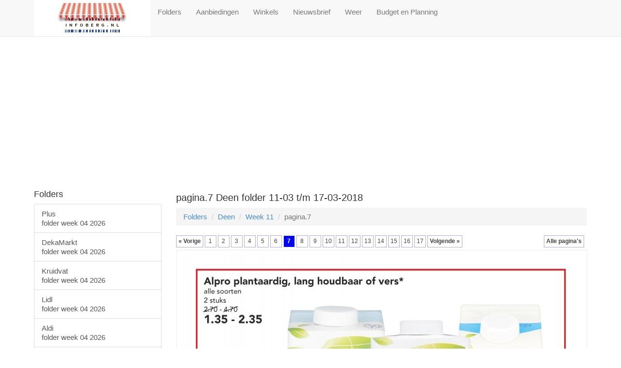

--- FILE ---
content_type: text/html; charset=utf-8
request_url: http://www.infoberg.nl/folders/deen/1355/27440
body_size: 3911
content:
<!DOCTYPE html>
<html lang="nl">
<head>
    <meta http-equiv="X-UA-Compatible" content="IE=edge">
    <meta name="viewport" content="width=device-width, initial-scale=1">
    <meta name="description" content="Deen folder vanaf 11-03-2018, U bekijkt nu producten tegen gereduceerde prijzen aan de kant 7. aanbod om maart 2018">
    <title>Deen folder 11-03-18 - pagina.7</title>
        <link rel="icon" href="/favicon.ico" type="image/x-icon"/>
    <!-- Bootstrap core CSS -->
    <link href="/css/A.bootstrap.min.css.pagespeed.cf.AaoxDNRwWD.css" rel="stylesheet" media="screen">
    <link href="/css/A.style.css.pagespeed.cf.i7FMllD3Xn.css" rel="stylesheet">
    
    <link rel="stylesheet" href="https://maxcdn.bootstrapcdn.com/font-awesome/4.4.0/css/font-awesome.min.css">

    <!-- HTML5 shim and Respond.js IE8 support of HTML5 elements and media queries -->
    <!--[if lt IE 9]>
      <script src="https://oss.maxcdn.com/html5shiv/3.7.2/html5shiv.min.js"></script>
      <script src="https://oss.maxcdn.com/respond/1.4.2/respond.min.js"></script>
    <![endif]-->
    
    <!-- experimental ad -->
    <script async src="//pagead2.googlesyndication.com/pagead/js/adsbygoogle.js"></script>
    <script>(adsbygoogle=window.adsbygoogle||[]).push({google_ad_client:"ca-pub-5045266709223385",enable_page_level_ads:true});</script>
    
  </head>
  <body>
    
<!-- Google tag (gtag.js) -->
<script async src="https://www.googletagmanager.com/gtag/js?id=G-6PBVTYEHQZ"></script>
<script>window.dataLayer=window.dataLayer||[];function gtag(){dataLayer.push(arguments);}
gtag('js',new Date());gtag('config','G-6PBVTYEHQZ');</script>
    <!-- Static navbar -->
    <div class="navbar navbar-default navbar-static-top" role="navigation">
      <div class="container">
        <div class="navbar-header">
          <button type="button" class="navbar-toggle collapsed" data-toggle="collapse" data-target=".navbar-collapse">
            <span class="sr-only">Toggle navigation</span>
            <span class="icon-bar"></span>
            <span class="icon-bar"></span>
            <span class="icon-bar"></span>
          </button>
          <a class="brand" href="/"><img class="hidden-xs" src="/images/xinfoberg.png.pagespeed.ic.4Bx_wzEZ5n.png"/><img class="visible-xs" src="/images/xinfoberg_m.png.pagespeed.ic.2nnQOHGt4C.png"/></a>
        </div>
        <div class="navbar-collapse collapse">
          <ul class="nav navbar-nav">
            <li><a href="/folders/">Folders</a></li>
            <li><a href="/aanbiedingen/">Aanbiedingen</a></li>
            <li><a href="/winkels/">Winkels</a></li>
            <li><a href="/nieuwsbrief/">Nieuwsbrief</a></li>
            <li><a href="/weer/">Weer</a></li>
            <li><a href="/budget-en-planning/">Budget en Planning</a></li>
          </ul>
        </div><!--/.nav-collapse -->
      </div>
    </div>
    <div style="margin-bottom:6px;text-align:center">
		<script async src="//pagead2.googlesyndication.com/pagead/js/adsbygoogle.js"></script>
        <!-- af_r_2 -->
        <ins class="adsbygoogle" style="display:block" data-ad-client="ca-pub-5045266709223385" data-ad-slot="4505757087" data-ad-format="auto"></ins>
        <script>(adsbygoogle=window.adsbygoogle||[]).push({});</script>
    </div>
	<div class="container">
<div class="row row-offcanvas row-offcanvas-left">
			<p class="pull-left visible-xs">
                <button type="button" class="btn btn-primary btn-xs" data-toggle="offcanvas">&nbsp;<i class="fa fa-bars" aria-hidden="true"></i>&nbsp; aanbiedingen voorbeeld</button>
            </p>
            <div class="col-xs-6 col-sm-3 sidebar-offcanvas" id="sidebar" role="navigation">
                <p class="visible-xs">
                    <button type="button" class="btn btn-primary btn-xs" data-toggle="offcanvas"><i class="glyphicon glyphicon-chevron-left"></i></button>
                </p>
                <h4>Folders</h4>
                <div class="list-group">
                    <a class="list-group-item" href="/folders/plus/1685"><p class="list-group-item-text">Plus<br/>folder week 04 2026</p></a><a class="list-group-item" href="/folders/dekamarkt/1684"><p class="list-group-item-text">DekaMarkt<br/>folder week 04 2026</p></a><a class="list-group-item" href="/folders/kruidvat/1683"><p class="list-group-item-text">Kruidvat<br/>folder week 04 2026</p></a><a class="list-group-item" href="/folders/lidl/1682"><p class="list-group-item-text">Lidl<br/>folder week 04 2026</p></a><a class="list-group-item" href="/folders/aldi/1681"><p class="list-group-item-text">Aldi<br/>folder week 04 2026</p></a><a class="list-group-item" href="/folders/albert-heijn/1680"><p class="list-group-item-text">Albert Heijn<br/>folder week 04 2026</p></a><a class="list-group-item" href="/folders/plus/1679"><p class="list-group-item-text">Plus<br/>folder week 03 2026</p></a><a class="list-group-item" href="/folders/kruidvat/1675"><p class="list-group-item-text">Kruidvat<br/>folder week 03 2026</p></a><a class="list-group-item" href="/folders/jumbo/1674"><p class="list-group-item-text">Jumbo<br/>folder week 03 2026</p></a>                </div>
                <h4>Aanbiedingen in:</h4>
                <div class="list-group">
                    <a class="list-group-item" href="/folders/albert-heijn"><span class="badge">1</span><p class="list-group-item-text">Albert Heijn</p></a><a class="list-group-item" href="/folders/aldi"><span class="badge">1</span><p class="list-group-item-text">Aldi</p></a><a class="list-group-item" href="/folders/dekamarkt"><span class="badge">1</span><p class="list-group-item-text">DekaMarkt</p></a><a class="list-group-item" href="/folders/jumbo"><span class="badge">1</span><p class="list-group-item-text">Jumbo</p></a><a class="list-group-item" href="/folders/kruidvat"><span class="badge">2</span><p class="list-group-item-text">Kruidvat</p></a><a class="list-group-item" href="/folders/lidl"><span class="badge">1</span><p class="list-group-item-text">Lidl</p></a><a class="list-group-item" href="/folders/plus"><span class="badge">2</span><p class="list-group-item-text">Plus</p></a>                </div>
<!--
                <h4>Aanbiedingen</h4>
                <div class="list-group">
                                    </div>
-->
				                
           </div><!--/span-->

			<div class="col-xs-12 col-sm-9">
				<h2>pagina.7 Deen folder 11-03 t/m 17-03-2018</h2>

<ol class="breadcrumb">
<li><a href="/folders/"><span class="hidden-lg hidden-md"><i class="glyphicon glyphicon-home"></i></span><span class="hidden-xs hidden-sm">Folders</span></a></li>
<li><a href="/folders/deen">Deen</a></li>
<li><a href="/folders/deen/1355">Week 11</a></li>
<li class="active">pagina.7 <!--(maart 2018) <span style='color:#E5301D'> - Niet meer geldig</span>--></li>
</ol>
<span class="hidden-xs hidden-sm"><ul id="pagination-digg"><li class="previous hidden-xs"><a href='/folders/deen/1355/27439'>« Vorige</a></li> <li class="previous hidden-lg hidden-md hidden-sm"><a href='/folders/deen/1355/27439'> <i class="glyphicon glyphicon-chevron-left"></i> </a></li>  <li><a href='/folders/deen/1355/27434'>1</a></li> <li><a href='/folders/deen/1355/27435'>2</a></li> <li><a href='/folders/deen/1355/27436'>3</a></li> <li><a href='/folders/deen/1355/27437'>4</a></li> <li><a href='/folders/deen/1355/27438'>5</a></li> <li><a href='/folders/deen/1355/27439'>6</a></li><li class="active">7</li>  <li><a href='/folders/deen/1355/27441'>8</a></li> <li><a href='/folders/deen/1355/27442'>9</a></li> <li><a href='/folders/deen/1355/27443'>10</a></li> <li><a href='/folders/deen/1355/27444'>11</a></li> <li><a href='/folders/deen/1355/27445'>12</a></li> <li><a href='/folders/deen/1355/27446'>13</a></li> <li><a href='/folders/deen/1355/27447'>14</a></li> <li><a href='/folders/deen/1355/27448'>15</a></li> <li><a href='/folders/deen/1355/27449'>16</a></li> <li><a href='/folders/deen/1355/27450'>17</a></li><li class="next hidden-xs"><a href='/folders/deen/1355/27441'>Volgende »</a></li><li class="next hidden-lg hidden-md hidden-sm"><a href='/folders/deen/1355/27441'> <i style="width:14px;" class="glyphicon glyphicon-chevron-right"></i></a></li><li class="next hidden-xs" style="float:right;"><a href='/folders/deen/1355'>Alle pagina's</a></li><li class="next hidden-lg hidden-md hidden-sm" style="float:right;margin-right:0px;"><a style="margin-right:0px;" href='/folders/deen/1355'><i class="glyphicon glyphicon-th"></i></a></li></ul></span><span class="hidden-lg hidden-md"><ul id="pagination-digg"><li class="previous hidden-xs"><a href='/folders/deen/1355/27439'>« Vorige</a></li> <li class="previous hidden-lg hidden-md hidden-sm"><a href='/folders/deen/1355/27439'> <i class="glyphicon glyphicon-chevron-left"></i> </a></li>  <li><a href='/folders/deen/1355/27434'>1</a></li><li style="float:left;"> ... </li> <li><a href='/folders/deen/1355/27436'>3</a></li> <li><a href='/folders/deen/1355/27437'>4</a></li> <li><a href='/folders/deen/1355/27438'>5</a></li> <li><a href='/folders/deen/1355/27439'>6</a></li><li class="active">7</li>  <li><a href='/folders/deen/1355/27441'>8</a></li><li style="float:left;"> ... </li> <li><a href='/folders/deen/1355/27450'>17</a></li><li class="next hidden-xs"><a href='/folders/deen/1355/27441'>Volgende »</a></li><li class="next hidden-lg hidden-md hidden-sm"><a href='/folders/deen/1355/27441'> <i style="width:14px;" class="glyphicon glyphicon-chevron-right"></i></a></li><li class="next hidden-xs" style="float:right;"><a href='/folders/deen/1355'>Alle pagina's</a></li><li class="next hidden-lg hidden-md hidden-sm" style="float:right;margin-right:0px;"><a style="margin-right:0px;" href='/folders/deen/1355'><i class="glyphicon glyphicon-th"></i></a></li></ul></span>		
		<div class="item_single">
			<img class="img-responsive" src="/folder/deen/folder_1355/27440.jpg" data-content="" title="" alt="Deen Aanbiedingen van 11-03-2018 pagina.7"/>
		</div>

		<span class="hidden-xs hidden-sm"><ul id="pagination-digg"><li class="previous hidden-xs"><a href='/folders/deen/1355/27439'>« Vorige</a></li> <li class="previous hidden-lg hidden-md hidden-sm"><a href='/folders/deen/1355/27439'> <i class="glyphicon glyphicon-chevron-left"></i> </a></li>  <li><a href='/folders/deen/1355/27434'>1</a></li> <li><a href='/folders/deen/1355/27435'>2</a></li> <li><a href='/folders/deen/1355/27436'>3</a></li> <li><a href='/folders/deen/1355/27437'>4</a></li> <li><a href='/folders/deen/1355/27438'>5</a></li> <li><a href='/folders/deen/1355/27439'>6</a></li><li class="active">7</li>  <li><a href='/folders/deen/1355/27441'>8</a></li> <li><a href='/folders/deen/1355/27442'>9</a></li> <li><a href='/folders/deen/1355/27443'>10</a></li> <li><a href='/folders/deen/1355/27444'>11</a></li> <li><a href='/folders/deen/1355/27445'>12</a></li> <li><a href='/folders/deen/1355/27446'>13</a></li> <li><a href='/folders/deen/1355/27447'>14</a></li> <li><a href='/folders/deen/1355/27448'>15</a></li> <li><a href='/folders/deen/1355/27449'>16</a></li> <li><a href='/folders/deen/1355/27450'>17</a></li><li class="next hidden-xs"><a href='/folders/deen/1355/27441'>Volgende »</a></li><li class="next hidden-lg hidden-md hidden-sm"><a href='/folders/deen/1355/27441'> <i style="width:14px;" class="glyphicon glyphicon-chevron-right"></i></a></li><li class="next hidden-xs" style="float:right;"><a href='/folders/deen/1355'>Alle pagina's</a></li><li class="next hidden-lg hidden-md hidden-sm" style="float:right;margin-right:0px;"><a style="margin-right:0px;" href='/folders/deen/1355'><i class="glyphicon glyphicon-th"></i></a></li></ul></span><span class="hidden-lg hidden-md"><ul id="pagination-digg"><li class="previous hidden-xs"><a href='/folders/deen/1355/27439'>« Vorige</a></li> <li class="previous hidden-lg hidden-md hidden-sm"><a href='/folders/deen/1355/27439'> <i class="glyphicon glyphicon-chevron-left"></i> </a></li>  <li><a href='/folders/deen/1355/27434'>1</a></li><li style="float:left;"> ... </li> <li><a href='/folders/deen/1355/27436'>3</a></li> <li><a href='/folders/deen/1355/27437'>4</a></li> <li><a href='/folders/deen/1355/27438'>5</a></li> <li><a href='/folders/deen/1355/27439'>6</a></li><li class="active">7</li>  <li><a href='/folders/deen/1355/27441'>8</a></li><li style="float:left;"> ... </li> <li><a href='/folders/deen/1355/27450'>17</a></li><li class="next hidden-xs"><a href='/folders/deen/1355/27441'>Volgende »</a></li><li class="next hidden-lg hidden-md hidden-sm"><a href='/folders/deen/1355/27441'> <i style="width:14px;" class="glyphicon glyphicon-chevron-right"></i></a></li><li class="next hidden-xs" style="float:right;"><a href='/folders/deen/1355'>Alle pagina's</a></li><li class="next hidden-lg hidden-md hidden-sm" style="float:right;margin-right:0px;"><a style="margin-right:0px;" href='/folders/deen/1355'><i class="glyphicon glyphicon-th"></i></a></li></ul></span>	<br style="clear:both"/>
                                <div class="ads_bottom">
                    <script async src="//pagead2.googlesyndication.com/pagead/js/adsbygoogle.js"></script>
<!-- af_responsive -->
<ins class="adsbygoogle" style="display:block" data-ad-client="ca-pub-5045266709223385" data-ad-slot="4861155086" data-ad-format="auto"></ins>
<script>(adsbygoogle=window.adsbygoogle||[]).push({});</script>                </div>
                
                    <br/>
            <div class="row">
                          </div>
          
       	  </div>
            
	  </div> <!-- /offcanvas -->
</div> <!-- /container -->

	<div class="footer">
		<div class="container">
			<div class="row">
				<div class="col-lg-3 col-md-3 col-sm-6 col-xs-12">
					<div>
						<h4 class="title-widget-footer">Abonneren op de nieuwsbrief</h4>
						<p class="content-footer">
							Meld je aan voor de nieuwsbrief. Dan ben je altijd op de hoogte van de laatste acties & aanbiedingen.						</p>
                        <form role="form" action="/nieuwsbrief/" enctype="application/x-www-form-urlencoded" method="post">
 							<div class="form-group">
								<div class="input-group">
								  	<span class="input-group-addon"><i class="glyphicon glyphicon-envelope"></i></span>
                           			<input type="text" onBlur="if(this.value=='')this.value=this.defaultValue;" onFocus="if(this.value==this.defaultValue)this.value='';" tabindex="1" value="Typ je e-mailadres" id="Email" name="newsletter[email]" class="form-control">
                                    <input type="hidden" name="newsletter_asign" value="1"/>
								</div>
							</div>
							<div class="form-group">
                            	<button class="btn btn-warning" type="submit">AANMELDEN</button>
                            </div>
                        </form>
					</div>
				</div>
        
				<div class="col-lg-3 col-md-3 col-sm-6 col-xs-12">
			  		<div>
						<h4>Over ons</h4>
						<p>
Reclame, zoals catalogi en brochures zijn gemaakt van actuelefolders digitaal beschikbaar <span class="collapse" id="viewdetails">en dus kan de consument eenvoudig toegang tot de vele aanbiedingen van de lokale handel. Of het nu een PC of smartphone. Gemakkelijk en snel. Natuurlijk nop.</span><a class="btn showdetails" data-toggle="collapse" data-target="#viewdetails"></a>
						</p>
					</div>
				</div>
        <div class="col-lg-3 col-md-3 col-sm-6 col-xs-12" style="float:right;">
			  		<div>
						<h4>De Ultieme Budgetteringstoolbox</h4>
						<ul>
            <li><a href="/vakantie-budget-planner">Vakantie Budget Planner</a></li>
            <li><a href="/trouwbudget-planner">Trouwbudget Planner</a></li>
            <li><a href="/boodschappen-budget-planner">Boodschappen Budget Planner</a></li>
            <li><a href="/meal-prep-vs-takeout">Meal Prep vs. Afhaalmaaltijd</a></li>
            <li><a href="/percentage-berekenen">Percentage berekenen</a></li>
            <li><a href="/abonnement-kosten-tracker">Abonnement Kosten Tracker</a></li>
            <li><a href="/brandstofverbruik-berekenen">Brandstofverbruik Berekenen</a></li>
            <!--<li><a href="/btw-berekenen">BTW berekenen</a></li>-->
            <li><a href="/ontslagvergoeding-calculator">Ontslagvergoeding Calculator</a></li>
            </ul>
					</div>
				</div>        

			</div>
            <p class="text-muted text-right"><small><a href="/privacybeleid/">Privacybeleid</a>&nbsp;&nbsp;<span class="glyphicon glyphicon-copyright-mark"></span> 2026 infoberg.nl &nbsp;<a href="/contact/">Contact</a></small></p>
    	</div>
	</div>
    <script src="https://ajax.googleapis.com/ajax/libs/jquery/1.11.1/jquery.min.js"></script>
    <script src="/js/bootstrap.min.js+ie10-viewport-bug-workaround.js+offcanvas.js.pagespeed.jc.PBdd7TZ5Ln.js"></script><script>eval(mod_pagespeed_ItsjHfSVxq);</script>
    <!-- IE10 viewport hack for Surface/desktop Windows 8 bug -->
    <script>eval(mod_pagespeed__ofhOwN5AG);</script>
    <!-- Custom js for this template -->
    <script>eval(mod_pagespeed_i1wTGLnewq);</script>
	<script type="text/javascript" charset="utf-8">//<![CDATA[
$(function(){$('.list-group-item').each(function(){var href=$(this).attr('href');if(!window.location.pathname.search(href+'/')||window.location.pathname===href){$(this).addClass('active');}});});
//]]></script>
</body>
</html>


--- FILE ---
content_type: text/html; charset=utf-8
request_url: https://www.google.com/recaptcha/api2/aframe
body_size: 248
content:
<!DOCTYPE HTML><html><head><meta http-equiv="content-type" content="text/html; charset=UTF-8"></head><body><script nonce="1tDV8dwnVicA7OfkMpx6iQ">/** Anti-fraud and anti-abuse applications only. See google.com/recaptcha */ try{var clients={'sodar':'https://pagead2.googlesyndication.com/pagead/sodar?'};window.addEventListener("message",function(a){try{if(a.source===window.parent){var b=JSON.parse(a.data);var c=clients[b['id']];if(c){var d=document.createElement('img');d.src=c+b['params']+'&rc='+(localStorage.getItem("rc::a")?sessionStorage.getItem("rc::b"):"");window.document.body.appendChild(d);sessionStorage.setItem("rc::e",parseInt(sessionStorage.getItem("rc::e")||0)+1);localStorage.setItem("rc::h",'1768937348945');}}}catch(b){}});window.parent.postMessage("_grecaptcha_ready", "*");}catch(b){}</script></body></html>

--- FILE ---
content_type: text/css
request_url: http://www.infoberg.nl/css/A.style.css.pagespeed.cf.i7FMllD3Xn.css
body_size: 1260
content:
body{font-family:'Segoe UI',Tahoma,Geneva,Verdana,sans-serif;font-size:15px}.clear{clear:both}.ads_728x90{float:right}.ads_bottom{margin-left:0px;margin-top:6px;clear:both}.item_single{margin-bottom:5px;clear:both;padding-top:5px}.item_single h2{font-weight:normal}.item_single ul{margin-left:20px;margin-bottom:10px}.item_single img{border:1px solid #eee}.item_single font b{font-weight:bold;font-size:12px}.item_single_left{float:left;margin-right:5px}.item_single_right{float:left}.list-group-item-custom{background-color:#fff;border:1px solid #ddd;display:block;margin-bottom:20px;padding:10px 15px;position:relative}ul#pagination-digg{border:0;margin:8px 0;padding:0}#pagination-digg li{border:0;margin:0;padding:0;font-size:12px;list-style:none;margin-right:3px}#pagination-digg a{border:solid 1px #aad;margin-right:3px;width:24px;text-align:center;background:#fff}#pagination-digg .previous-off,#pagination-digg .next-off{border:solid 1px #dedede;color:#ddd;display:block;float:left;font-weight:bold;margin-right:2px;padding:3px 4px;width:auto;background:#fff}#pagination-digg .next a,#pagination-digg .previous a{font-weight:bold;width:auto}#pagination-digg .active{background:#00f;color:#fff;font-weight:bold;display:block;float:left;padding:3px 4px;width:24px;text-align:center;border:1px solid #fff;margin-top:0px}#pagination-digg a{color:#444;display:block;float:left;padding:3px 4px;text-decoration:none}#pagination-digg a:hover{border:solid 1px #0e509e}.container h1,h2{font-size:20px;margin-top:15px}.leaflet{height:260px;position:relative;overflow:hidden}.leaflet .date{bottom:0px;left:0px;position:absolute;color:#777;background-color:#78b82b;padding:1px;color:#fff;width:100%}.leaflet .expired{bottom:0px;left:0px;position:absolute;color:#fff;background-color:red;padding:1px;width:100%}.leaflet .info{bottom:20px;left:0px;position:absolute;background-color:#fff;width:100%;text-align:right}.leaflet .signature{bottom:0px;left:0px;position:absolute;background-color:#fff;width:100%;margin-bottom:0px;text-align:right}.product{height:235px;position:relative;overflow:hidden}.product .date{bottom:0px;left:0px;position:absolute;color:#777;background-color:#78b82b;padding:1px;color:#fff;width:100%;text-align:right}.product .expired{bottom:0px;left:0px;position:absolute;padding:1px;width:100%;text-align:right}.product .info{bottom:20px;left:0px;position:absolute;background-color:#fff;width:100%;text-align:right}.product p{font-size:16px}.product_price{background-color:#78b82b;border:1px solid #f5f5f5;color:#fff;display:block;float:left;text-align:center;width:55px;bottom:0px;padding-top:1px;padding-bottom:1px;margin-bottom:6px}.product_price hr{padding:0px;margin:0px}.footer{background-color:#f5f5f5;bottom:0;width:100%;margin-top:40px}.footer h4:after{border-bottom:2px solid #f1c40f;content:"";display:block;padding-bottom:3px;position:absolute;width:100px}.in.collapse+a.btn.showdetails:before{content:'Verberg details «'}.collapse+a.btn.showdetails:before{content:'..meer »'}.label{line-height:26px}html,body{overflow-x:hidden}footer{padding:30px 0}.navbar-header{background-color:#fff}@media screen and (max-width:767px){.row-offcanvas{position:relative;-webkit-transition:all .25s ease-out;-o-transition:all .25s ease-out;transition:all .25s ease-out}.row-offcanvas-right{right:0}.row-offcanvas-left{left:0}.row-offcanvas-right .sidebar-offcanvas{right:-50%}.row-offcanvas-left .sidebar-offcanvas{left:-50%}.row-offcanvas-right.active{right:50%}.row-offcanvas-left.active{left:50%}.sidebar-offcanvas{position:absolute;top:0;width:50%;z-index:3}}@media (max-width:480px){.leaflet{height:220px}.product{height:230px}.container h1,h2{margin-top:5px}.breadcrumb{padding:6px 6px;margin-bottom:18px;list-style:none;background-color:#f5f5f5;border-radius:4px}.breadcrumb>li+li:before{color:#ccc;content:"/ ";padding:0 1px}.carousel{height:220px}.container{margin-left:auto;margin-right:auto;padding-left:10px;padding-right:10px}.row-offcanvas-left .sidebar-offcanvas{left:-48%;background:#fff}.row-offcanvas-left .list-group-item{padding:10px 10px}}@media (max-width:320px){.breadcrumb{padding:6px 2px;margin-bottom:16px;list-style:none;background-color:#f5f5f5;border-radius:4px}.col-xs-12,.col-sm-9{padding-right:2px;padding-left:2px}}

--- FILE ---
content_type: application/javascript
request_url: http://www.infoberg.nl/js/bootstrap.min.js+ie10-viewport-bug-workaround.js+offcanvas.js.pagespeed.jc.PBdd7TZ5Ln.js
body_size: 8756
content:
var mod_pagespeed_ItsjHfSVxq = "if(\"undefined\"==typeof jQuery)throw new Error(\"Bootstrap's JavaScript requires jQuery\");+function(a){\"use strict\";function b(){var a=document.createElement(\"bootstrap\"),b={WebkitTransition:\"webkitTransitionEnd\",MozTransition:\"transitionend\",OTransition:\"oTransitionEnd otransitionend\",transition:\"transitionend\"};for(var c in b)if(void 0!==a.style[c])return{end:b[c]};return!1}a.fn.emulateTransitionEnd=function(b){var c=!1,d=this;a(this).one(\"bsTransitionEnd\",function(){c=!0});var e=function(){c||a(d).trigger(a.support.transition.end)};return setTimeout(e,b),this},a(function(){a.support.transition=b(),a.support.transition&&(a.event.special.bsTransitionEnd={bindType:a.support.transition.end,delegateType:a.support.transition.end,handle:function(b){return a(b.target).is(this)?b.handleObj.handler.apply(this,arguments):void 0}})})}(jQuery),+function(a){\"use strict\";function b(b){return this.each(function(){var c=a(this),e=c.data(\"bs.alert\");e||c.data(\"bs.alert\",e=new d(this)),\"string\"==typeof b&&e[b].call(c)})}var c='[data-dismiss=\"alert\"]',d=function(b){a(b).on(\"click\",c,this.close)};d.VERSION=\"3.2.0\",d.prototype.close=function(b){function c(){f.detach().trigger(\"closed.bs.alert\").remove()}var d=a(this),e=d.attr(\"data-target\");e||(e=d.attr(\"href\"),e=e&&e.replace(/.*(?=#[^\\s]*$)/,\"\"));var f=a(e);b&&b.preventDefault(),f.length||(f=d.hasClass(\"alert\")?d:d.parent()),f.trigger(b=a.Event(\"close.bs.alert\")),b.isDefaultPrevented()||(f.removeClass(\"in\"),a.support.transition&&f.hasClass(\"fade\")?f.one(\"bsTransitionEnd\",c).emulateTransitionEnd(150):c())};var e=a.fn.alert;a.fn.alert=b,a.fn.alert.Constructor=d,a.fn.alert.noConflict=function(){return a.fn.alert=e,this},a(document).on(\"click.bs.alert.data-api\",c,d.prototype.close)}(jQuery),+function(a){\"use strict\";function b(b){return this.each(function(){var d=a(this),e=d.data(\"bs.button\"),f=\"object\"==typeof b&&b;e||d.data(\"bs.button\",e=new c(this,f)),\"toggle\"==b?e.toggle():b&&e.setState(b)})}var c=function(b,d){this.$element=a(b),this.options=a.extend({},c.DEFAULTS,d),this.isLoading=!1};c.VERSION=\"3.2.0\",c.DEFAULTS={loadingText:\"loading...\"},c.prototype.setState=function(b){var c=\"disabled\",d=this.$element,e=d.is(\"input\")?\"val\":\"html\",f=d.data();b+=\"Text\",null==f.resetText&&d.data(\"resetText\",d[e]()),d[e](null==f[b]?this.options[b]:f[b]),setTimeout(a.proxy(function(){\"loadingText\"==b?(this.isLoading=!0,d.addClass(c).attr(c,c)):this.isLoading&&(this.isLoading=!1,d.removeClass(c).removeAttr(c))},this),0)},c.prototype.toggle=function(){var a=!0,b=this.$element.closest('[data-toggle=\"buttons\"]');if(b.length){var c=this.$element.find(\"input\");\"radio\"==c.prop(\"type\")&&(c.prop(\"checked\")&&this.$element.hasClass(\"active\")?a=!1:b.find(\".active\").removeClass(\"active\")),a&&c.prop(\"checked\",!this.$element.hasClass(\"active\")).trigger(\"change\")}a&&this.$element.toggleClass(\"active\")};var d=a.fn.button;a.fn.button=b,a.fn.button.Constructor=c,a.fn.button.noConflict=function(){return a.fn.button=d,this},a(document).on(\"click.bs.button.data-api\",'[data-toggle^=\"button\"]',function(c){var d=a(c.target);d.hasClass(\"btn\")||(d=d.closest(\".btn\")),b.call(d,\"toggle\"),c.preventDefault()})}(jQuery),+function(a){\"use strict\";function b(b){return this.each(function(){var d=a(this),e=d.data(\"bs.carousel\"),f=a.extend({},c.DEFAULTS,d.data(),\"object\"==typeof b&&b),g=\"string\"==typeof b?b:f.slide;e||d.data(\"bs.carousel\",e=new c(this,f)),\"number\"==typeof b?e.to(b):g?e[g]():f.interval&&e.pause().cycle()})}var c=function(b,c){this.$element=a(b).on(\"keydown.bs.carousel\",a.proxy(this.keydown,this)),this.$indicators=this.$element.find(\".carousel-indicators\"),this.options=c,this.paused=this.sliding=this.interval=this.$active=this.$items=null,\"hover\"==this.options.pause&&this.$element.on(\"mouseenter.bs.carousel\",a.proxy(this.pause,this)).on(\"mouseleave.bs.carousel\",a.proxy(this.cycle,this))};c.VERSION=\"3.2.0\",c.DEFAULTS={interval:5e3,pause:\"hover\",wrap:!0},c.prototype.keydown=function(a){switch(a.which){case 37:this.prev();break;case 39:this.next();break;default:return}a.preventDefault()},c.prototype.cycle=function(b){return b||(this.paused=!1),this.interval&&clearInterval(this.interval),this.options.interval&&!this.paused&&(this.interval=setInterval(a.proxy(this.next,this),this.options.interval)),this},c.prototype.getItemIndex=function(a){return this.$items=a.parent().children(\".item\"),this.$items.index(a||this.$active)},c.prototype.to=function(b){var c=this,d=this.getItemIndex(this.$active=this.$element.find(\".item.active\"));return b>this.$items.length-1||0>b?void 0:this.sliding?this.$element.one(\"slid.bs.carousel\",function(){c.to(b)}):d==b?this.pause().cycle():this.slide(b>d?\"next\":\"prev\",a(this.$items[b]))},c.prototype.pause=function(b){return b||(this.paused=!0),this.$element.find(\".next, .prev\").length&&a.support.transition&&(this.$element.trigger(a.support.transition.end),this.cycle(!0)),this.interval=clearInterval(this.interval),this},c.prototype.next=function(){return this.sliding?void 0:this.slide(\"next\")},c.prototype.prev=function(){return this.sliding?void 0:this.slide(\"prev\")},c.prototype.slide=function(b,c){var d=this.$element.find(\".item.active\"),e=c||d[b](),f=this.interval,g=\"next\"==b?\"left\":\"right\",h=\"next\"==b?\"first\":\"last\",i=this;if(!e.length){if(!this.options.wrap)return;e=this.$element.find(\".item\")[h]()}if(e.hasClass(\"active\"))return this.sliding=!1;var j=e[0],k=a.Event(\"slide.bs.carousel\",{relatedTarget:j,direction:g});if(this.$element.trigger(k),!k.isDefaultPrevented()){if(this.sliding=!0,f&&this.pause(),this.$indicators.length){this.$indicators.find(\".active\").removeClass(\"active\");var l=a(this.$indicators.children()[this.getItemIndex(e)]);l&&l.addClass(\"active\")}var m=a.Event(\"slid.bs.carousel\",{relatedTarget:j,direction:g});return a.support.transition&&this.$element.hasClass(\"slide\")?(e.addClass(b),e[0].offsetWidth,d.addClass(g),e.addClass(g),d.one(\"bsTransitionEnd\",function(){e.removeClass([b,g].join(\" \")).addClass(\"active\"),d.removeClass([\"active\",g].join(\" \")),i.sliding=!1,setTimeout(function(){i.$element.trigger(m)},0)}).emulateTransitionEnd(1e3*d.css(\"transition-duration\").slice(0,-1))):(d.removeClass(\"active\"),e.addClass(\"active\"),this.sliding=!1,this.$element.trigger(m)),f&&this.cycle(),this}};var d=a.fn.carousel;a.fn.carousel=b,a.fn.carousel.Constructor=c,a.fn.carousel.noConflict=function(){return a.fn.carousel=d,this},a(document).on(\"click.bs.carousel.data-api\",\"[data-slide], [data-slide-to]\",function(c){var d,e=a(this),f=a(e.attr(\"data-target\")||(d=e.attr(\"href\"))&&d.replace(/.*(?=#[^\\s]+$)/,\"\"));if(f.hasClass(\"carousel\")){var g=a.extend({},f.data(),e.data()),h=e.attr(\"data-slide-to\");h&&(g.interval=!1),b.call(f,g),h&&f.data(\"bs.carousel\").to(h),c.preventDefault()}}),a(window).on(\"load\",function(){a('[data-ride=\"carousel\"]').each(function(){var c=a(this);b.call(c,c.data())})})}(jQuery),+function(a){\"use strict\";function b(b){return this.each(function(){var d=a(this),e=d.data(\"bs.collapse\"),f=a.extend({},c.DEFAULTS,d.data(),\"object\"==typeof b&&b);!e&&f.toggle&&\"show\"==b&&(b=!b),e||d.data(\"bs.collapse\",e=new c(this,f)),\"string\"==typeof b&&e[b]()})}var c=function(b,d){this.$element=a(b),this.options=a.extend({},c.DEFAULTS,d),this.transitioning=null,this.options.parent&&(this.$parent=a(this.options.parent)),this.options.toggle&&this.toggle()};c.VERSION=\"3.2.0\",c.DEFAULTS={toggle:!0},c.prototype.dimension=function(){var a=this.$element.hasClass(\"width\");return a?\"width\":\"height\"},c.prototype.show=function(){if(!this.transitioning&&!this.$element.hasClass(\"in\")){var c=a.Event(\"show.bs.collapse\");if(this.$element.trigger(c),!c.isDefaultPrevented()){var d=this.$parent&&this.$parent.find(\"> .panel > .in\");if(d&&d.length){var e=d.data(\"bs.collapse\");if(e&&e.transitioning)return;b.call(d,\"hide\"),e||d.data(\"bs.collapse\",null)}var f=this.dimension();this.$element.removeClass(\"collapse\").addClass(\"collapsing\")[f](0),this.transitioning=1;var g=function(){this.$element.removeClass(\"collapsing\").addClass(\"collapse in\")[f](\"\"),this.transitioning=0,this.$element.trigger(\"shown.bs.collapse\")};if(!a.support.transition)return g.call(this);var h=a.camelCase([\"scroll\",f].join(\"-\"));this.$element.one(\"bsTransitionEnd\",a.proxy(g,this)).emulateTransitionEnd(350)[f](this.$element[0][h])}}},c.prototype.hide=function(){if(!this.transitioning&&this.$element.hasClass(\"in\")){var b=a.Event(\"hide.bs.collapse\");if(this.$element.trigger(b),!b.isDefaultPrevented()){var c=this.dimension();this.$element[c](this.$element[c]())[0].offsetHeight,this.$element.addClass(\"collapsing\").removeClass(\"collapse\").removeClass(\"in\"),this.transitioning=1;var d=function(){this.transitioning=0,this.$element.trigger(\"hidden.bs.collapse\").removeClass(\"collapsing\").addClass(\"collapse\")};return a.support.transition?void this.$element[c](0).one(\"bsTransitionEnd\",a.proxy(d,this)).emulateTransitionEnd(350):d.call(this)}}},c.prototype.toggle=function(){this[this.$element.hasClass(\"in\")?\"hide\":\"show\"]()};var d=a.fn.collapse;a.fn.collapse=b,a.fn.collapse.Constructor=c,a.fn.collapse.noConflict=function(){return a.fn.collapse=d,this},a(document).on(\"click.bs.collapse.data-api\",'[data-toggle=\"collapse\"]',function(c){var d,e=a(this),f=e.attr(\"data-target\")||c.preventDefault()||(d=e.attr(\"href\"))&&d.replace(/.*(?=#[^\\s]+$)/,\"\"),g=a(f),h=g.data(\"bs.collapse\"),i=h?\"toggle\":e.data(),j=e.attr(\"data-parent\"),k=j&&a(j);h&&h.transitioning||(k&&k.find('[data-toggle=\"collapse\"][data-parent=\"'+j+'\"]').not(e).addClass(\"collapsed\"),e[g.hasClass(\"in\")?\"addClass\":\"removeClass\"](\"collapsed\")),b.call(g,i)})}(jQuery),+function(a){\"use strict\";function b(b){b&&3===b.which||(a(e).remove(),a(f).each(function(){var d=c(a(this)),e={relatedTarget:this};d.hasClass(\"open\")&&(d.trigger(b=a.Event(\"hide.bs.dropdown\",e)),b.isDefaultPrevented()||d.removeClass(\"open\").trigger(\"hidden.bs.dropdown\",e))}))}function c(b){var c=b.attr(\"data-target\");c||(c=b.attr(\"href\"),c=c&&/#[A-Za-z]/.test(c)&&c.replace(/.*(?=#[^\\s]*$)/,\"\"));var d=c&&a(c);return d&&d.length?d:b.parent()}function d(b){return this.each(function(){var c=a(this),d=c.data(\"bs.dropdown\");d||c.data(\"bs.dropdown\",d=new g(this)),\"string\"==typeof b&&d[b].call(c)})}var e=\".dropdown-backdrop\",f='[data-toggle=\"dropdown\"]',g=function(b){a(b).on(\"click.bs.dropdown\",this.toggle)};g.VERSION=\"3.2.0\",g.prototype.toggle=function(d){var e=a(this);if(!e.is(\".disabled, :disabled\")){var f=c(e),g=f.hasClass(\"open\");if(b(),!g){\"ontouchstart\"in document.documentElement&&!f.closest(\".navbar-nav\").length&&a('<div class=\"dropdown-backdrop\"/>').insertAfter(a(this)).on(\"click\",b);var h={relatedTarget:this};if(f.trigger(d=a.Event(\"show.bs.dropdown\",h)),d.isDefaultPrevented())return;e.trigger(\"focus\"),f.toggleClass(\"open\").trigger(\"shown.bs.dropdown\",h)}return!1}},g.prototype.keydown=function(b){if(/(38|40|27)/.test(b.keyCode)){var d=a(this);if(b.preventDefault(),b.stopPropagation(),!d.is(\".disabled, :disabled\")){var e=c(d),g=e.hasClass(\"open\");if(!g||g&&27==b.keyCode)return 27==b.which&&e.find(f).trigger(\"focus\"),d.trigger(\"click\");var h=\" li:not(.divider):visible a\",i=e.find('[role=\"menu\"]'+h+', [role=\"listbox\"]'+h);if(i.length){var j=i.index(i.filter(\":focus\"));38==b.keyCode&&j>0&&j--,40==b.keyCode&&j<i.length-1&&j++,~j||(j=0),i.eq(j).trigger(\"focus\")}}}};var h=a.fn.dropdown;a.fn.dropdown=d,a.fn.dropdown.Constructor=g,a.fn.dropdown.noConflict=function(){return a.fn.dropdown=h,this},a(document).on(\"click.bs.dropdown.data-api\",b).on(\"click.bs.dropdown.data-api\",\".dropdown form\",function(a){a.stopPropagation()}).on(\"click.bs.dropdown.data-api\",f,g.prototype.toggle).on(\"keydown.bs.dropdown.data-api\",f+', [role=\"menu\"], [role=\"listbox\"]',g.prototype.keydown)}(jQuery),+function(a){\"use strict\";function b(b,d){return this.each(function(){var e=a(this),f=e.data(\"bs.modal\"),g=a.extend({},c.DEFAULTS,e.data(),\"object\"==typeof b&&b);f||e.data(\"bs.modal\",f=new c(this,g)),\"string\"==typeof b?f[b](d):g.show&&f.show(d)})}var c=function(b,c){this.options=c,this.$body=a(document.body),this.$element=a(b),this.$backdrop=this.isShown=null,this.scrollbarWidth=0,this.options.remote&&this.$element.find(\".modal-content\").load(this.options.remote,a.proxy(function(){this.$element.trigger(\"loaded.bs.modal\")},this))};c.VERSION=\"3.2.0\",c.DEFAULTS={backdrop:!0,keyboard:!0,show:!0},c.prototype.toggle=function(a){return this.isShown?this.hide():this.show(a)},c.prototype.show=function(b){var c=this,d=a.Event(\"show.bs.modal\",{relatedTarget:b});this.$element.trigger(d),this.isShown||d.isDefaultPrevented()||(this.isShown=!0,this.checkScrollbar(),this.$body.addClass(\"modal-open\"),this.setScrollbar(),this.escape(),this.$element.on(\"click.dismiss.bs.modal\",'[data-dismiss=\"modal\"]',a.proxy(this.hide,this)),this.backdrop(function(){var d=a.support.transition&&c.$element.hasClass(\"fade\");c.$element.parent().length||c.$element.appendTo(c.$body),c.$element.show().scrollTop(0),d&&c.$element[0].offsetWidth,c.$element.addClass(\"in\").attr(\"aria-hidden\",!1),c.enforceFocus();var e=a.Event(\"shown.bs.modal\",{relatedTarget:b});d?c.$element.find(\".modal-dialog\").one(\"bsTransitionEnd\",function(){c.$element.trigger(\"focus\").trigger(e)}).emulateTransitionEnd(300):c.$element.trigger(\"focus\").trigger(e)}))},c.prototype.hide=function(b){b&&b.preventDefault(),b=a.Event(\"hide.bs.modal\"),this.$element.trigger(b),this.isShown&&!b.isDefaultPrevented()&&(this.isShown=!1,this.$body.removeClass(\"modal-open\"),this.resetScrollbar(),this.escape(),a(document).off(\"focusin.bs.modal\"),this.$element.removeClass(\"in\").attr(\"aria-hidden\",!0).off(\"click.dismiss.bs.modal\"),a.support.transition&&this.$element.hasClass(\"fade\")?this.$element.one(\"bsTransitionEnd\",a.proxy(this.hideModal,this)).emulateTransitionEnd(300):this.hideModal())},c.prototype.enforceFocus=function(){a(document).off(\"focusin.bs.modal\").on(\"focusin.bs.modal\",a.proxy(function(a){this.$element[0]===a.target||this.$element.has(a.target).length||this.$element.trigger(\"focus\")},this))},c.prototype.escape=function(){this.isShown&&this.options.keyboard?this.$element.on(\"keyup.dismiss.bs.modal\",a.proxy(function(a){27==a.which&&this.hide()},this)):this.isShown||this.$element.off(\"keyup.dismiss.bs.modal\")},c.prototype.hideModal=function(){var a=this;this.$element.hide(),this.backdrop(function(){a.$element.trigger(\"hidden.bs.modal\")})},c.prototype.removeBackdrop=function(){this.$backdrop&&this.$backdrop.remove(),this.$backdrop=null},c.prototype.backdrop=function(b){var c=this,d=this.$element.hasClass(\"fade\")?\"fade\":\"\";if(this.isShown&&this.options.backdrop){var e=a.support.transition&&d;if(this.$backdrop=a('<div class=\"modal-backdrop '+d+'\" />').appendTo(this.$body),this.$element.on(\"click.dismiss.bs.modal\",a.proxy(function(a){a.target===a.currentTarget&&(\"static\"==this.options.backdrop?this.$element[0].focus.call(this.$element[0]):this.hide.call(this))},this)),e&&this.$backdrop[0].offsetWidth,this.$backdrop.addClass(\"in\"),!b)return;e?this.$backdrop.one(\"bsTransitionEnd\",b).emulateTransitionEnd(150):b()}else if(!this.isShown&&this.$backdrop){this.$backdrop.removeClass(\"in\");var f=function(){c.removeBackdrop(),b&&b()};a.support.transition&&this.$element.hasClass(\"fade\")?this.$backdrop.one(\"bsTransitionEnd\",f).emulateTransitionEnd(150):f()}else b&&b()},c.prototype.checkScrollbar=function(){document.body.clientWidth>=window.innerWidth||(this.scrollbarWidth=this.scrollbarWidth||this.measureScrollbar())},c.prototype.setScrollbar=function(){var a=parseInt(this.$body.css(\"padding-right\")||0,10);this.scrollbarWidth&&this.$body.css(\"padding-right\",a+this.scrollbarWidth)},c.prototype.resetScrollbar=function(){this.$body.css(\"padding-right\",\"\")},c.prototype.measureScrollbar=function(){var a=document.createElement(\"div\");a.className=\"modal-scrollbar-measure\",this.$body.append(a);var b=a.offsetWidth-a.clientWidth;return this.$body[0].removeChild(a),b};var d=a.fn.modal;a.fn.modal=b,a.fn.modal.Constructor=c,a.fn.modal.noConflict=function(){return a.fn.modal=d,this},a(document).on(\"click.bs.modal.data-api\",'[data-toggle=\"modal\"]',function(c){var d=a(this),e=d.attr(\"href\"),f=a(d.attr(\"data-target\")||e&&e.replace(/.*(?=#[^\\s]+$)/,\"\")),g=f.data(\"bs.modal\")?\"toggle\":a.extend({remote:!/#/.test(e)&&e},f.data(),d.data());d.is(\"a\")&&c.preventDefault(),f.one(\"show.bs.modal\",function(a){a.isDefaultPrevented()||f.one(\"hidden.bs.modal\",function(){d.is(\":visible\")&&d.trigger(\"focus\")})}),b.call(f,g,this)})}(jQuery),+function(a){\"use strict\";function b(b){return this.each(function(){var d=a(this),e=d.data(\"bs.tooltip\"),f=\"object\"==typeof b&&b;(e||\"destroy\"!=b)&&(e||d.data(\"bs.tooltip\",e=new c(this,f)),\"string\"==typeof b&&e[b]())})}var c=function(a,b){this.type=this.options=this.enabled=this.timeout=this.hoverState=this.$element=null,this.init(\"tooltip\",a,b)};c.VERSION=\"3.2.0\",c.DEFAULTS={animation:!0,placement:\"top\",selector:!1,template:'<div class=\"tooltip\" role=\"tooltip\"><div class=\"tooltip-arrow\"></div><div class=\"tooltip-inner\"></div></div>',trigger:\"hover focus\",title:\"\",delay:0,html:!1,container:!1,viewport:{selector:\"body\",padding:0}},c.prototype.init=function(b,c,d){this.enabled=!0,this.type=b,this.$element=a(c),this.options=this.getOptions(d),this.$viewport=this.options.viewport&&a(this.options.viewport.selector||this.options.viewport);for(var e=this.options.trigger.split(\" \"),f=e.length;f--;){var g=e[f];if(\"click\"==g)this.$element.on(\"click.\"+this.type,this.options.selector,a.proxy(this.toggle,this));else if(\"manual\"!=g){var h=\"hover\"==g?\"mouseenter\":\"focusin\",i=\"hover\"==g?\"mouseleave\":\"focusout\";this.$element.on(h+\".\"+this.type,this.options.selector,a.proxy(this.enter,this)),this.$element.on(i+\".\"+this.type,this.options.selector,a.proxy(this.leave,this))}}this.options.selector?this._options=a.extend({},this.options,{trigger:\"manual\",selector:\"\"}):this.fixTitle()},c.prototype.getDefaults=function(){return c.DEFAULTS},c.prototype.getOptions=function(b){return b=a.extend({},this.getDefaults(),this.$element.data(),b),b.delay&&\"number\"==typeof b.delay&&(b.delay={show:b.delay,hide:b.delay}),b},c.prototype.getDelegateOptions=function(){var b={},c=this.getDefaults();return this._options&&a.each(this._options,function(a,d){c[a]!=d&&(b[a]=d)}),b},c.prototype.enter=function(b){var c=b instanceof this.constructor?b:a(b.currentTarget).data(\"bs.\"+this.type);return c||(c=new this.constructor(b.currentTarget,this.getDelegateOptions()),a(b.currentTarget).data(\"bs.\"+this.type,c)),clearTimeout(c.timeout),c.hoverState=\"in\",c.options.delay&&c.options.delay.show?void(c.timeout=setTimeout(function(){\"in\"==c.hoverState&&c.show()},c.options.delay.show)):c.show()},c.prototype.leave=function(b){var c=b instanceof this.constructor?b:a(b.currentTarget).data(\"bs.\"+this.type);return c||(c=new this.constructor(b.currentTarget,this.getDelegateOptions()),a(b.currentTarget).data(\"bs.\"+this.type,c)),clearTimeout(c.timeout),c.hoverState=\"out\",c.options.delay&&c.options.delay.hide?void(c.timeout=setTimeout(function(){\"out\"==c.hoverState&&c.hide()},c.options.delay.hide)):c.hide()},c.prototype.show=function(){var b=a.Event(\"show.bs.\"+this.type);if(this.hasContent()&&this.enabled){this.$element.trigger(b);var c=a.contains(document.documentElement,this.$element[0]);if(b.isDefaultPrevented()||!c)return;var d=this,e=this.tip(),f=this.getUID(this.type);this.setContent(),e.attr(\"id\",f),this.$element.attr(\"aria-describedby\",f),this.options.animation&&e.addClass(\"fade\");var g=\"function\"==typeof this.options.placement?this.options.placement.call(this,e[0],this.$element[0]):this.options.placement,h=/\\s?auto?\\s?/i,i=h.test(g);i&&(g=g.replace(h,\"\")||\"top\"),e.detach().css({top:0,left:0,display:\"block\"}).addClass(g).data(\"bs.\"+this.type,this),this.options.container?e.appendTo(this.options.container):e.insertAfter(this.$element);var j=this.getPosition(),k=e[0].offsetWidth,l=e[0].offsetHeight;if(i){var m=g,n=this.$element.parent(),o=this.getPosition(n);g=\"bottom\"==g&&j.top+j.height+l-o.scroll>o.height?\"top\":\"top\"==g&&j.top-o.scroll-l<0?\"bottom\":\"right\"==g&&j.right+k>o.width?\"left\":\"left\"==g&&j.left-k<o.left?\"right\":g,e.removeClass(m).addClass(g)}var p=this.getCalculatedOffset(g,j,k,l);this.applyPlacement(p,g);var q=function(){d.$element.trigger(\"shown.bs.\"+d.type),d.hoverState=null};a.support.transition&&this.$tip.hasClass(\"fade\")?e.one(\"bsTransitionEnd\",q).emulateTransitionEnd(150):q()}},c.prototype.applyPlacement=function(b,c){var d=this.tip(),e=d[0].offsetWidth,f=d[0].offsetHeight,g=parseInt(d.css(\"margin-top\"),10),h=parseInt(d.css(\"margin-left\"),10);isNaN(g)&&(g=0),isNaN(h)&&(h=0),b.top=b.top+g,b.left=b.left+h,a.offset.setOffset(d[0],a.extend({using:function(a){d.css({top:Math.round(a.top),left:Math.round(a.left)})}},b),0),d.addClass(\"in\");var i=d[0].offsetWidth,j=d[0].offsetHeight;\"top\"==c&&j!=f&&(b.top=b.top+f-j);var k=this.getViewportAdjustedDelta(c,b,i,j);k.left?b.left+=k.left:b.top+=k.top;var l=k.left?2*k.left-e+i:2*k.top-f+j,m=k.left?\"left\":\"top\",n=k.left?\"offsetWidth\":\"offsetHeight\";d.offset(b),this.replaceArrow(l,d[0][n],m)},c.prototype.replaceArrow=function(a,b,c){this.arrow().css(c,a?50*(1-a/b)+\"%\":\"\")},c.prototype.setContent=function(){var a=this.tip(),b=this.getTitle();a.find(\".tooltip-inner\")[this.options.html?\"html\":\"text\"](b),a.removeClass(\"fade in top bottom left right\")},c.prototype.hide=function(){function b(){\"in\"!=c.hoverState&&d.detach(),c.$element.trigger(\"hidden.bs.\"+c.type)}var c=this,d=this.tip(),e=a.Event(\"hide.bs.\"+this.type);return this.$element.removeAttr(\"aria-describedby\"),this.$element.trigger(e),e.isDefaultPrevented()?void 0:(d.removeClass(\"in\"),a.support.transition&&this.$tip.hasClass(\"fade\")?d.one(\"bsTransitionEnd\",b).emulateTransitionEnd(150):b(),this.hoverState=null,this)},c.prototype.fixTitle=function(){var a=this.$element;(a.attr(\"title\")||\"string\"!=typeof a.attr(\"data-original-title\"))&&a.attr(\"data-original-title\",a.attr(\"title\")||\"\").attr(\"title\",\"\")},c.prototype.hasContent=function(){return this.getTitle()},c.prototype.getPosition=function(b){b=b||this.$element;var c=b[0],d=\"BODY\"==c.tagName;return a.extend({},\"function\"==typeof c.getBoundingClientRect?c.getBoundingClientRect():null,{scroll:d?document.documentElement.scrollTop||document.body.scrollTop:b.scrollTop(),width:d?a(window).width():b.outerWidth(),height:d?a(window).height():b.outerHeight()},d?{top:0,left:0}:b.offset())},c.prototype.getCalculatedOffset=function(a,b,c,d){return\"bottom\"==a?{top:b.top+b.height,left:b.left+b.width/2-c/2}:\"top\"==a?{top:b.top-d,left:b.left+b.width/2-c/2}:\"left\"==a?{top:b.top+b.height/2-d/2,left:b.left-c}:{top:b.top+b.height/2-d/2,left:b.left+b.width}},c.prototype.getViewportAdjustedDelta=function(a,b,c,d){var e={top:0,left:0};if(!this.$viewport)return e;var f=this.options.viewport&&this.options.viewport.padding||0,g=this.getPosition(this.$viewport);if(/right|left/.test(a)){var h=b.top-f-g.scroll,i=b.top+f-g.scroll+d;h<g.top?e.top=g.top-h:i>g.top+g.height&&(e.top=g.top+g.height-i)}else{var j=b.left-f,k=b.left+f+c;j<g.left?e.left=g.left-j:k>g.width&&(e.left=g.left+g.width-k)}return e},c.prototype.getTitle=function(){var a,b=this.$element,c=this.options;return a=b.attr(\"data-original-title\")||(\"function\"==typeof c.title?c.title.call(b[0]):c.title)},c.prototype.getUID=function(a){do a+=~~(1e6*Math.random());while(document.getElementById(a));return a},c.prototype.tip=function(){return this.$tip=this.$tip||a(this.options.template)},c.prototype.arrow=function(){return this.$arrow=this.$arrow||this.tip().find(\".tooltip-arrow\")},c.prototype.validate=function(){this.$element[0].parentNode||(this.hide(),this.$element=null,this.options=null)},c.prototype.enable=function(){this.enabled=!0},c.prototype.disable=function(){this.enabled=!1},c.prototype.toggleEnabled=function(){this.enabled=!this.enabled},c.prototype.toggle=function(b){var c=this;b&&(c=a(b.currentTarget).data(\"bs.\"+this.type),c||(c=new this.constructor(b.currentTarget,this.getDelegateOptions()),a(b.currentTarget).data(\"bs.\"+this.type,c))),c.tip().hasClass(\"in\")?c.leave(c):c.enter(c)},c.prototype.destroy=function(){clearTimeout(this.timeout),this.hide().$element.off(\".\"+this.type).removeData(\"bs.\"+this.type)};var d=a.fn.tooltip;a.fn.tooltip=b,a.fn.tooltip.Constructor=c,a.fn.tooltip.noConflict=function(){return a.fn.tooltip=d,this}}(jQuery),+function(a){\"use strict\";function b(b){return this.each(function(){var d=a(this),e=d.data(\"bs.popover\"),f=\"object\"==typeof b&&b;(e||\"destroy\"!=b)&&(e||d.data(\"bs.popover\",e=new c(this,f)),\"string\"==typeof b&&e[b]())})}var c=function(a,b){this.init(\"popover\",a,b)};if(!a.fn.tooltip)throw new Error(\"Popover requires tooltip.js\");c.VERSION=\"3.2.0\",c.DEFAULTS=a.extend({},a.fn.tooltip.Constructor.DEFAULTS,{placement:\"right\",trigger:\"click\",content:\"\",template:'<div class=\"popover\" role=\"tooltip\"><div class=\"arrow\"></div><h3 class=\"popover-title\"></h3><div class=\"popover-content\"></div></div>'}),c.prototype=a.extend({},a.fn.tooltip.Constructor.prototype),c.prototype.constructor=c,c.prototype.getDefaults=function(){return c.DEFAULTS},c.prototype.setContent=function(){var a=this.tip(),b=this.getTitle(),c=this.getContent();a.find(\".popover-title\")[this.options.html?\"html\":\"text\"](b),a.find(\".popover-content\").empty()[this.options.html?\"string\"==typeof c?\"html\":\"append\":\"text\"](c),a.removeClass(\"fade top bottom left right in\"),a.find(\".popover-title\").html()||a.find(\".popover-title\").hide()},c.prototype.hasContent=function(){return this.getTitle()||this.getContent()},c.prototype.getContent=function(){var a=this.$element,b=this.options;return a.attr(\"data-content\")||(\"function\"==typeof b.content?b.content.call(a[0]):b.content)},c.prototype.arrow=function(){return this.$arrow=this.$arrow||this.tip().find(\".arrow\")},c.prototype.tip=function(){return this.$tip||(this.$tip=a(this.options.template)),this.$tip};var d=a.fn.popover;a.fn.popover=b,a.fn.popover.Constructor=c,a.fn.popover.noConflict=function(){return a.fn.popover=d,this}}(jQuery),+function(a){\"use strict\";function b(c,d){var e=a.proxy(this.process,this);this.$body=a(\"body\"),this.$scrollElement=a(a(c).is(\"body\")?window:c),this.options=a.extend({},b.DEFAULTS,d),this.selector=(this.options.target||\"\")+\" .nav li > a\",this.offsets=[],this.targets=[],this.activeTarget=null,this.scrollHeight=0,this.$scrollElement.on(\"scroll.bs.scrollspy\",e),this.refresh(),this.process()}function c(c){return this.each(function(){var d=a(this),e=d.data(\"bs.scrollspy\"),f=\"object\"==typeof c&&c;e||d.data(\"bs.scrollspy\",e=new b(this,f)),\"string\"==typeof c&&e[c]()})}b.VERSION=\"3.2.0\",b.DEFAULTS={offset:10},b.prototype.getScrollHeight=function(){return this.$scrollElement[0].scrollHeight||Math.max(this.$body[0].scrollHeight,document.documentElement.scrollHeight)},b.prototype.refresh=function(){var b=\"offset\",c=0;a.isWindow(this.$scrollElement[0])||(b=\"position\",c=this.$scrollElement.scrollTop()),this.offsets=[],this.targets=[],this.scrollHeight=this.getScrollHeight();var d=this;this.$body.find(this.selector).map(function(){var d=a(this),e=d.data(\"target\")||d.attr(\"href\"),f=/^#./.test(e)&&a(e);return f&&f.length&&f.is(\":visible\")&&[[f[b]().top+c,e]]||null}).sort(function(a,b){return a[0]-b[0]}).each(function(){d.offsets.push(this[0]),d.targets.push(this[1])})},b.prototype.process=function(){var a,b=this.$scrollElement.scrollTop()+this.options.offset,c=this.getScrollHeight(),d=this.options.offset+c-this.$scrollElement.height(),e=this.offsets,f=this.targets,g=this.activeTarget;if(this.scrollHeight!=c&&this.refresh(),b>=d)return g!=(a=f[f.length-1])&&this.activate(a);if(g&&b<=e[0])return g!=(a=f[0])&&this.activate(a);for(a=e.length;a--;)g!=f[a]&&b>=e[a]&&(!e[a+1]||b<=e[a+1])&&this.activate(f[a])},b.prototype.activate=function(b){this.activeTarget=b,a(this.selector).parentsUntil(this.options.target,\".active\").removeClass(\"active\");var c=this.selector+'[data-target=\"'+b+'\"],'+this.selector+'[href=\"'+b+'\"]',d=a(c).parents(\"li\").addClass(\"active\");d.parent(\".dropdown-menu\").length&&(d=d.closest(\"li.dropdown\").addClass(\"active\")),d.trigger(\"activate.bs.scrollspy\")};var d=a.fn.scrollspy;a.fn.scrollspy=c,a.fn.scrollspy.Constructor=b,a.fn.scrollspy.noConflict=function(){return a.fn.scrollspy=d,this},a(window).on(\"load.bs.scrollspy.data-api\",function(){a('[data-spy=\"scroll\"]').each(function(){var b=a(this);c.call(b,b.data())})})}(jQuery),+function(a){\"use strict\";function b(b){return this.each(function(){var d=a(this),e=d.data(\"bs.tab\");e||d.data(\"bs.tab\",e=new c(this)),\"string\"==typeof b&&e[b]()})}var c=function(b){this.element=a(b)};c.VERSION=\"3.2.0\",c.prototype.show=function(){var b=this.element,c=b.closest(\"ul:not(.dropdown-menu)\"),d=b.data(\"target\");if(d||(d=b.attr(\"href\"),d=d&&d.replace(/.*(?=#[^\\s]*$)/,\"\")),!b.parent(\"li\").hasClass(\"active\")){var e=c.find(\".active:last a\")[0],f=a.Event(\"show.bs.tab\",{relatedTarget:e});if(b.trigger(f),!f.isDefaultPrevented()){var g=a(d);this.activate(b.closest(\"li\"),c),this.activate(g,g.parent(),function(){b.trigger({type:\"shown.bs.tab\",relatedTarget:e})})}}},c.prototype.activate=function(b,c,d){function e(){f.removeClass(\"active\").find(\"> .dropdown-menu > .active\").removeClass(\"active\"),b.addClass(\"active\"),g?(b[0].offsetWidth,b.addClass(\"in\")):b.removeClass(\"fade\"),b.parent(\".dropdown-menu\")&&b.closest(\"li.dropdown\").addClass(\"active\"),d&&d()}var f=c.find(\"> .active\"),g=d&&a.support.transition&&f.hasClass(\"fade\");g?f.one(\"bsTransitionEnd\",e).emulateTransitionEnd(150):e(),f.removeClass(\"in\")};var d=a.fn.tab;a.fn.tab=b,a.fn.tab.Constructor=c,a.fn.tab.noConflict=function(){return a.fn.tab=d,this},a(document).on(\"click.bs.tab.data-api\",'[data-toggle=\"tab\"], [data-toggle=\"pill\"]',function(c){c.preventDefault(),b.call(a(this),\"show\")})}(jQuery),+function(a){\"use strict\";function b(b){return this.each(function(){var d=a(this),e=d.data(\"bs.affix\"),f=\"object\"==typeof b&&b;e||d.data(\"bs.affix\",e=new c(this,f)),\"string\"==typeof b&&e[b]()})}var c=function(b,d){this.options=a.extend({},c.DEFAULTS,d),this.$target=a(this.options.target).on(\"scroll.bs.affix.data-api\",a.proxy(this.checkPosition,this)).on(\"click.bs.affix.data-api\",a.proxy(this.checkPositionWithEventLoop,this)),this.$element=a(b),this.affixed=this.unpin=this.pinnedOffset=null,this.checkPosition()};c.VERSION=\"3.2.0\",c.RESET=\"affix affix-top affix-bottom\",c.DEFAULTS={offset:0,target:window},c.prototype.getPinnedOffset=function(){if(this.pinnedOffset)return this.pinnedOffset;this.$element.removeClass(c.RESET).addClass(\"affix\");var a=this.$target.scrollTop(),b=this.$element.offset();return this.pinnedOffset=b.top-a},c.prototype.checkPositionWithEventLoop=function(){setTimeout(a.proxy(this.checkPosition,this),1)},c.prototype.checkPosition=function(){if(this.$element.is(\":visible\")){var b=a(document).height(),d=this.$target.scrollTop(),e=this.$element.offset(),f=this.options.offset,g=f.top,h=f.bottom;\"object\"!=typeof f&&(h=g=f),\"function\"==typeof g&&(g=f.top(this.$element)),\"function\"==typeof h&&(h=f.bottom(this.$element));var i=null!=this.unpin&&d+this.unpin<=e.top?!1:null!=h&&e.top+this.$element.height()>=b-h?\"bottom\":null!=g&&g>=d?\"top\":!1;if(this.affixed!==i){null!=this.unpin&&this.$element.css(\"top\",\"\");var j=\"affix\"+(i?\"-\"+i:\"\"),k=a.Event(j+\".bs.affix\");this.$element.trigger(k),k.isDefaultPrevented()||(this.affixed=i,this.unpin=\"bottom\"==i?this.getPinnedOffset():null,this.$element.removeClass(c.RESET).addClass(j).trigger(a.Event(j.replace(\"affix\",\"affixed\"))),\"bottom\"==i&&this.$element.offset({top:b-this.$element.height()-h}))}}};var d=a.fn.affix;a.fn.affix=b,a.fn.affix.Constructor=c,a.fn.affix.noConflict=function(){return a.fn.affix=d,this},a(window).on(\"load\",function(){a('[data-spy=\"affix\"]').each(function(){var c=a(this),d=c.data();d.offset=d.offset||{},d.offsetBottom&&(d.offset.bottom=d.offsetBottom),d.offsetTop&&(d.offset.top=d.offsetTop),b.call(c,d)})})}(jQuery);";
var mod_pagespeed__ofhOwN5AG = "(function(){'use strict';if(navigator.userAgent.match(/IEMobile\\/10\\.0/)){var msViewportStyle=document.createElement('style')\nmsViewportStyle.appendChild(document.createTextNode('@-ms-viewport{width:auto!important}'))\ndocument.querySelector('head').appendChild(msViewportStyle)}})();";
var mod_pagespeed_i1wTGLnewq = "$(document).ready(function(){$('[data-toggle=offcanvas]').click(function(){$('.row-offcanvas').toggleClass('active')});});";
